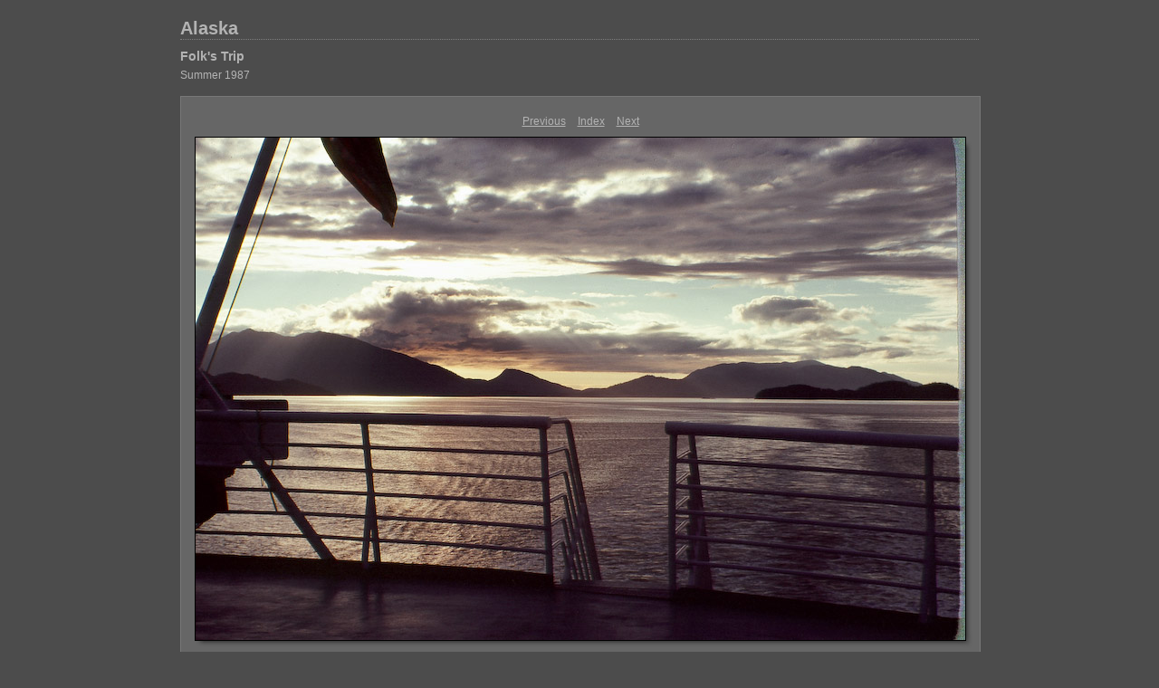

--- FILE ---
content_type: text/css
request_url: http://ikemi.info/graphics/AlaskaFolks/content/custom.css
body_size: 503
content:
#previewFull {
  background-color: #666666 !important;
  width: 882px !important;
  color: inherit;
}

#liveUpdateContactInfo {
}

.preview {
  border: 1px solid #000000 !important;
}

body {
  background-color: #4C4C4C !important;
  color: inherit;
}

#stage, #stage2 {
  border-bottom: 1px dotted #7F7F7F !important;
}

.borderRight {
  border-right: 1px solid #787878 !important;
}

#wrapper_thumb {
  width: 806px !important;
}

.logo {
  display: none !important;
}

.detailText {
  color: #B3B3B3 !important;
  background-color: inherit;
}

.emptyThumbnail {
  background-color: #949494 !important;
  color: inherit;
}

.thumbnail {
  background-color: #949494 !important;
  color: inherit;
}

#sitetitle {
  border-bottom: 1px dotted #7F7F7F !important;
}

#stage2 {
  width: 882px !important;
}

.itemNumber {
  display: inherit !important;
  color: #9C9C9C !important;
  background-color: inherit;
}

.selectedThumbnail, .thumbnail:hover {
  background-color: #A1A1A1 !important;
  color: inherit;
}

.borderTopLeft {
  border-top: 1px solid #787878 !important;
  border-left: 1px solid #787878 !important;
}

.caption {
  color: #B3B3B3 !important;
  background-color: inherit;
}

.thumb, .preview {
}

.borderBottomRight {
  border-right: 1px solid #787878 !important;
  border-bottom: 1px solid #787878 !important;
}

#wrapper_large {
  width: 882px !important;
}

#previewImage {
  maxSize: 850.00 !important;
}

.borderRightDotted {
  border-right: 1px dotted #787878 !important;
}

.paginationLinks, .pagination, #liveUpdatePagination {
}

.thumb {
  border: 1px solid #000000 !important;
}

#liveUpdateSiteTitle {
}

.borderBottom {
  border-bottom: 1px solid #787878 !important;
}

#stage {
  width: 806px !important;
}

.textColor {
  color: #B3B3B3 !important;
  background-color: inherit;
}
